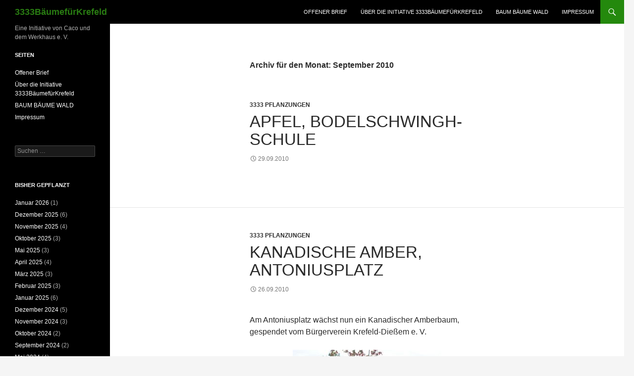

--- FILE ---
content_type: text/html; charset=UTF-8
request_url: https://3333baeume.de/2010/09/
body_size: 8246
content:
<!DOCTYPE html>
<!--[if IE 7]>
<html class="ie ie7" lang="de">
<![endif]-->
<!--[if IE 8]>
<html class="ie ie8" lang="de">
<![endif]-->
<!--[if !(IE 7) & !(IE 8)]><!-->
<html lang="de">
<!--<![endif]-->
<head>
	<meta charset="UTF-8">
	<meta name="viewport" content="width=device-width">
	<title>September | 2010 | 3333BäumefürKrefeld</title>
	<link rel="profile" href="https://gmpg.org/xfn/11">
	<link rel="pingback" href="https://3333baeume.de/xmlrpc.php">
	<!--[if lt IE 9]>
	<script src="https://3333baeume.de/wp-content/themes/twentyfourteen/js/html5.js?ver=3.7.0"></script>
	<![endif]-->
	<meta name='robots' content='max-image-preview:large' />
<link rel="alternate" type="application/rss+xml" title="3333BäumefürKrefeld &raquo; Feed" href="https://3333baeume.de/feed/" />
<link rel="alternate" type="application/rss+xml" title="3333BäumefürKrefeld &raquo; Kommentar-Feed" href="https://3333baeume.de/comments/feed/" />
<style id='wp-img-auto-sizes-contain-inline-css'>
img:is([sizes=auto i],[sizes^="auto," i]){contain-intrinsic-size:3000px 1500px}
/*# sourceURL=wp-img-auto-sizes-contain-inline-css */
</style>
<style id='wp-emoji-styles-inline-css'>

	img.wp-smiley, img.emoji {
		display: inline !important;
		border: none !important;
		box-shadow: none !important;
		height: 1em !important;
		width: 1em !important;
		margin: 0 0.07em !important;
		vertical-align: -0.1em !important;
		background: none !important;
		padding: 0 !important;
	}
/*# sourceURL=wp-emoji-styles-inline-css */
</style>
<style id='wp-block-library-inline-css'>
:root{--wp-block-synced-color:#7a00df;--wp-block-synced-color--rgb:122,0,223;--wp-bound-block-color:var(--wp-block-synced-color);--wp-editor-canvas-background:#ddd;--wp-admin-theme-color:#007cba;--wp-admin-theme-color--rgb:0,124,186;--wp-admin-theme-color-darker-10:#006ba1;--wp-admin-theme-color-darker-10--rgb:0,107,160.5;--wp-admin-theme-color-darker-20:#005a87;--wp-admin-theme-color-darker-20--rgb:0,90,135;--wp-admin-border-width-focus:2px}@media (min-resolution:192dpi){:root{--wp-admin-border-width-focus:1.5px}}.wp-element-button{cursor:pointer}:root .has-very-light-gray-background-color{background-color:#eee}:root .has-very-dark-gray-background-color{background-color:#313131}:root .has-very-light-gray-color{color:#eee}:root .has-very-dark-gray-color{color:#313131}:root .has-vivid-green-cyan-to-vivid-cyan-blue-gradient-background{background:linear-gradient(135deg,#00d084,#0693e3)}:root .has-purple-crush-gradient-background{background:linear-gradient(135deg,#34e2e4,#4721fb 50%,#ab1dfe)}:root .has-hazy-dawn-gradient-background{background:linear-gradient(135deg,#faaca8,#dad0ec)}:root .has-subdued-olive-gradient-background{background:linear-gradient(135deg,#fafae1,#67a671)}:root .has-atomic-cream-gradient-background{background:linear-gradient(135deg,#fdd79a,#004a59)}:root .has-nightshade-gradient-background{background:linear-gradient(135deg,#330968,#31cdcf)}:root .has-midnight-gradient-background{background:linear-gradient(135deg,#020381,#2874fc)}:root{--wp--preset--font-size--normal:16px;--wp--preset--font-size--huge:42px}.has-regular-font-size{font-size:1em}.has-larger-font-size{font-size:2.625em}.has-normal-font-size{font-size:var(--wp--preset--font-size--normal)}.has-huge-font-size{font-size:var(--wp--preset--font-size--huge)}.has-text-align-center{text-align:center}.has-text-align-left{text-align:left}.has-text-align-right{text-align:right}.has-fit-text{white-space:nowrap!important}#end-resizable-editor-section{display:none}.aligncenter{clear:both}.items-justified-left{justify-content:flex-start}.items-justified-center{justify-content:center}.items-justified-right{justify-content:flex-end}.items-justified-space-between{justify-content:space-between}.screen-reader-text{border:0;clip-path:inset(50%);height:1px;margin:-1px;overflow:hidden;padding:0;position:absolute;width:1px;word-wrap:normal!important}.screen-reader-text:focus{background-color:#ddd;clip-path:none;color:#444;display:block;font-size:1em;height:auto;left:5px;line-height:normal;padding:15px 23px 14px;text-decoration:none;top:5px;width:auto;z-index:100000}html :where(.has-border-color){border-style:solid}html :where([style*=border-top-color]){border-top-style:solid}html :where([style*=border-right-color]){border-right-style:solid}html :where([style*=border-bottom-color]){border-bottom-style:solid}html :where([style*=border-left-color]){border-left-style:solid}html :where([style*=border-width]){border-style:solid}html :where([style*=border-top-width]){border-top-style:solid}html :where([style*=border-right-width]){border-right-style:solid}html :where([style*=border-bottom-width]){border-bottom-style:solid}html :where([style*=border-left-width]){border-left-style:solid}html :where(img[class*=wp-image-]){height:auto;max-width:100%}:where(figure){margin:0 0 1em}html :where(.is-position-sticky){--wp-admin--admin-bar--position-offset:var(--wp-admin--admin-bar--height,0px)}@media screen and (max-width:600px){html :where(.is-position-sticky){--wp-admin--admin-bar--position-offset:0px}}

/*# sourceURL=wp-block-library-inline-css */
</style><style id='global-styles-inline-css'>
:root{--wp--preset--aspect-ratio--square: 1;--wp--preset--aspect-ratio--4-3: 4/3;--wp--preset--aspect-ratio--3-4: 3/4;--wp--preset--aspect-ratio--3-2: 3/2;--wp--preset--aspect-ratio--2-3: 2/3;--wp--preset--aspect-ratio--16-9: 16/9;--wp--preset--aspect-ratio--9-16: 9/16;--wp--preset--color--black: #000;--wp--preset--color--cyan-bluish-gray: #abb8c3;--wp--preset--color--white: #fff;--wp--preset--color--pale-pink: #f78da7;--wp--preset--color--vivid-red: #cf2e2e;--wp--preset--color--luminous-vivid-orange: #ff6900;--wp--preset--color--luminous-vivid-amber: #fcb900;--wp--preset--color--light-green-cyan: #7bdcb5;--wp--preset--color--vivid-green-cyan: #00d084;--wp--preset--color--pale-cyan-blue: #8ed1fc;--wp--preset--color--vivid-cyan-blue: #0693e3;--wp--preset--color--vivid-purple: #9b51e0;--wp--preset--color--green: #24890d;--wp--preset--color--dark-gray: #2b2b2b;--wp--preset--color--medium-gray: #767676;--wp--preset--color--light-gray: #f5f5f5;--wp--preset--gradient--vivid-cyan-blue-to-vivid-purple: linear-gradient(135deg,rgb(6,147,227) 0%,rgb(155,81,224) 100%);--wp--preset--gradient--light-green-cyan-to-vivid-green-cyan: linear-gradient(135deg,rgb(122,220,180) 0%,rgb(0,208,130) 100%);--wp--preset--gradient--luminous-vivid-amber-to-luminous-vivid-orange: linear-gradient(135deg,rgb(252,185,0) 0%,rgb(255,105,0) 100%);--wp--preset--gradient--luminous-vivid-orange-to-vivid-red: linear-gradient(135deg,rgb(255,105,0) 0%,rgb(207,46,46) 100%);--wp--preset--gradient--very-light-gray-to-cyan-bluish-gray: linear-gradient(135deg,rgb(238,238,238) 0%,rgb(169,184,195) 100%);--wp--preset--gradient--cool-to-warm-spectrum: linear-gradient(135deg,rgb(74,234,220) 0%,rgb(151,120,209) 20%,rgb(207,42,186) 40%,rgb(238,44,130) 60%,rgb(251,105,98) 80%,rgb(254,248,76) 100%);--wp--preset--gradient--blush-light-purple: linear-gradient(135deg,rgb(255,206,236) 0%,rgb(152,150,240) 100%);--wp--preset--gradient--blush-bordeaux: linear-gradient(135deg,rgb(254,205,165) 0%,rgb(254,45,45) 50%,rgb(107,0,62) 100%);--wp--preset--gradient--luminous-dusk: linear-gradient(135deg,rgb(255,203,112) 0%,rgb(199,81,192) 50%,rgb(65,88,208) 100%);--wp--preset--gradient--pale-ocean: linear-gradient(135deg,rgb(255,245,203) 0%,rgb(182,227,212) 50%,rgb(51,167,181) 100%);--wp--preset--gradient--electric-grass: linear-gradient(135deg,rgb(202,248,128) 0%,rgb(113,206,126) 100%);--wp--preset--gradient--midnight: linear-gradient(135deg,rgb(2,3,129) 0%,rgb(40,116,252) 100%);--wp--preset--font-size--small: 13px;--wp--preset--font-size--medium: 20px;--wp--preset--font-size--large: 36px;--wp--preset--font-size--x-large: 42px;--wp--preset--spacing--20: 0.44rem;--wp--preset--spacing--30: 0.67rem;--wp--preset--spacing--40: 1rem;--wp--preset--spacing--50: 1.5rem;--wp--preset--spacing--60: 2.25rem;--wp--preset--spacing--70: 3.38rem;--wp--preset--spacing--80: 5.06rem;--wp--preset--shadow--natural: 6px 6px 9px rgba(0, 0, 0, 0.2);--wp--preset--shadow--deep: 12px 12px 50px rgba(0, 0, 0, 0.4);--wp--preset--shadow--sharp: 6px 6px 0px rgba(0, 0, 0, 0.2);--wp--preset--shadow--outlined: 6px 6px 0px -3px rgb(255, 255, 255), 6px 6px rgb(0, 0, 0);--wp--preset--shadow--crisp: 6px 6px 0px rgb(0, 0, 0);}:where(.is-layout-flex){gap: 0.5em;}:where(.is-layout-grid){gap: 0.5em;}body .is-layout-flex{display: flex;}.is-layout-flex{flex-wrap: wrap;align-items: center;}.is-layout-flex > :is(*, div){margin: 0;}body .is-layout-grid{display: grid;}.is-layout-grid > :is(*, div){margin: 0;}:where(.wp-block-columns.is-layout-flex){gap: 2em;}:where(.wp-block-columns.is-layout-grid){gap: 2em;}:where(.wp-block-post-template.is-layout-flex){gap: 1.25em;}:where(.wp-block-post-template.is-layout-grid){gap: 1.25em;}.has-black-color{color: var(--wp--preset--color--black) !important;}.has-cyan-bluish-gray-color{color: var(--wp--preset--color--cyan-bluish-gray) !important;}.has-white-color{color: var(--wp--preset--color--white) !important;}.has-pale-pink-color{color: var(--wp--preset--color--pale-pink) !important;}.has-vivid-red-color{color: var(--wp--preset--color--vivid-red) !important;}.has-luminous-vivid-orange-color{color: var(--wp--preset--color--luminous-vivid-orange) !important;}.has-luminous-vivid-amber-color{color: var(--wp--preset--color--luminous-vivid-amber) !important;}.has-light-green-cyan-color{color: var(--wp--preset--color--light-green-cyan) !important;}.has-vivid-green-cyan-color{color: var(--wp--preset--color--vivid-green-cyan) !important;}.has-pale-cyan-blue-color{color: var(--wp--preset--color--pale-cyan-blue) !important;}.has-vivid-cyan-blue-color{color: var(--wp--preset--color--vivid-cyan-blue) !important;}.has-vivid-purple-color{color: var(--wp--preset--color--vivid-purple) !important;}.has-black-background-color{background-color: var(--wp--preset--color--black) !important;}.has-cyan-bluish-gray-background-color{background-color: var(--wp--preset--color--cyan-bluish-gray) !important;}.has-white-background-color{background-color: var(--wp--preset--color--white) !important;}.has-pale-pink-background-color{background-color: var(--wp--preset--color--pale-pink) !important;}.has-vivid-red-background-color{background-color: var(--wp--preset--color--vivid-red) !important;}.has-luminous-vivid-orange-background-color{background-color: var(--wp--preset--color--luminous-vivid-orange) !important;}.has-luminous-vivid-amber-background-color{background-color: var(--wp--preset--color--luminous-vivid-amber) !important;}.has-light-green-cyan-background-color{background-color: var(--wp--preset--color--light-green-cyan) !important;}.has-vivid-green-cyan-background-color{background-color: var(--wp--preset--color--vivid-green-cyan) !important;}.has-pale-cyan-blue-background-color{background-color: var(--wp--preset--color--pale-cyan-blue) !important;}.has-vivid-cyan-blue-background-color{background-color: var(--wp--preset--color--vivid-cyan-blue) !important;}.has-vivid-purple-background-color{background-color: var(--wp--preset--color--vivid-purple) !important;}.has-black-border-color{border-color: var(--wp--preset--color--black) !important;}.has-cyan-bluish-gray-border-color{border-color: var(--wp--preset--color--cyan-bluish-gray) !important;}.has-white-border-color{border-color: var(--wp--preset--color--white) !important;}.has-pale-pink-border-color{border-color: var(--wp--preset--color--pale-pink) !important;}.has-vivid-red-border-color{border-color: var(--wp--preset--color--vivid-red) !important;}.has-luminous-vivid-orange-border-color{border-color: var(--wp--preset--color--luminous-vivid-orange) !important;}.has-luminous-vivid-amber-border-color{border-color: var(--wp--preset--color--luminous-vivid-amber) !important;}.has-light-green-cyan-border-color{border-color: var(--wp--preset--color--light-green-cyan) !important;}.has-vivid-green-cyan-border-color{border-color: var(--wp--preset--color--vivid-green-cyan) !important;}.has-pale-cyan-blue-border-color{border-color: var(--wp--preset--color--pale-cyan-blue) !important;}.has-vivid-cyan-blue-border-color{border-color: var(--wp--preset--color--vivid-cyan-blue) !important;}.has-vivid-purple-border-color{border-color: var(--wp--preset--color--vivid-purple) !important;}.has-vivid-cyan-blue-to-vivid-purple-gradient-background{background: var(--wp--preset--gradient--vivid-cyan-blue-to-vivid-purple) !important;}.has-light-green-cyan-to-vivid-green-cyan-gradient-background{background: var(--wp--preset--gradient--light-green-cyan-to-vivid-green-cyan) !important;}.has-luminous-vivid-amber-to-luminous-vivid-orange-gradient-background{background: var(--wp--preset--gradient--luminous-vivid-amber-to-luminous-vivid-orange) !important;}.has-luminous-vivid-orange-to-vivid-red-gradient-background{background: var(--wp--preset--gradient--luminous-vivid-orange-to-vivid-red) !important;}.has-very-light-gray-to-cyan-bluish-gray-gradient-background{background: var(--wp--preset--gradient--very-light-gray-to-cyan-bluish-gray) !important;}.has-cool-to-warm-spectrum-gradient-background{background: var(--wp--preset--gradient--cool-to-warm-spectrum) !important;}.has-blush-light-purple-gradient-background{background: var(--wp--preset--gradient--blush-light-purple) !important;}.has-blush-bordeaux-gradient-background{background: var(--wp--preset--gradient--blush-bordeaux) !important;}.has-luminous-dusk-gradient-background{background: var(--wp--preset--gradient--luminous-dusk) !important;}.has-pale-ocean-gradient-background{background: var(--wp--preset--gradient--pale-ocean) !important;}.has-electric-grass-gradient-background{background: var(--wp--preset--gradient--electric-grass) !important;}.has-midnight-gradient-background{background: var(--wp--preset--gradient--midnight) !important;}.has-small-font-size{font-size: var(--wp--preset--font-size--small) !important;}.has-medium-font-size{font-size: var(--wp--preset--font-size--medium) !important;}.has-large-font-size{font-size: var(--wp--preset--font-size--large) !important;}.has-x-large-font-size{font-size: var(--wp--preset--font-size--x-large) !important;}
/*# sourceURL=global-styles-inline-css */
</style>

<style id='classic-theme-styles-inline-css'>
/*! This file is auto-generated */
.wp-block-button__link{color:#fff;background-color:#32373c;border-radius:9999px;box-shadow:none;text-decoration:none;padding:calc(.667em + 2px) calc(1.333em + 2px);font-size:1.125em}.wp-block-file__button{background:#32373c;color:#fff;text-decoration:none}
/*# sourceURL=/wp-includes/css/classic-themes.min.css */
</style>
<link rel='stylesheet' id='genericons-css' href='https://3333baeume.de/wp-content/themes/twentyfourteen/genericons/genericons.css?ver=3.0.3' media='all' />
<link rel='stylesheet' id='twentyfourteen-style-css' href='https://3333baeume.de/wp-content/themes/3333-2016/style.css?ver=20190507' media='all' />
<link rel='stylesheet' id='twentyfourteen-block-style-css' href='https://3333baeume.de/wp-content/themes/twentyfourteen/css/blocks.css?ver=20190102' media='all' />
<link rel='stylesheet' id='parent-style-css' href='https://3333baeume.de/wp-content/themes/twentyfourteen/style.css?ver=6.9' media='all' />
<script src="https://3333baeume.de/wp-includes/js/jquery/jquery.min.js?ver=3.7.1" id="jquery-core-js"></script>
<script src="https://3333baeume.de/wp-includes/js/jquery/jquery-migrate.min.js?ver=3.4.1" id="jquery-migrate-js"></script>
<link rel="https://api.w.org/" href="https://3333baeume.de/wp-json/" /><link rel="EditURI" type="application/rsd+xml" title="RSD" href="https://3333baeume.de/xmlrpc.php?rsd" />
<meta name="generator" content="WordPress 6.9" />
		<style type="text/css" id="twentyfourteen-header-css">
				.site-title a {
			color: #297c12;
		}
		</style>
		</head>

<body class="archive date wp-embed-responsive wp-theme-twentyfourteen wp-child-theme-3333-2016 masthead-fixed list-view full-width">
<div id="page" class="hfeed site">
	
	<header id="masthead" class="site-header" role="banner">
		<div class="header-main">
			<h1 class="site-title"><a href="https://3333baeume.de/" rel="home">3333BäumefürKrefeld</a></h1>

			<div class="search-toggle">
				<a href="#search-container" class="screen-reader-text" aria-expanded="false" aria-controls="search-container">Suchen</a>
			</div>

			<nav id="primary-navigation" class="site-navigation primary-navigation" role="navigation">
				<button class="menu-toggle">Primäres Menü</button>
				<a class="screen-reader-text skip-link" href="#content">Zum Inhalt springen</a>
				<div id="primary-menu" class="nav-menu"><ul>
<li class="page_item page-item-1193"><a href="https://3333baeume.de/offener-brief/">Offener Brief</a></li>
<li class="page_item page-item-1124"><a href="https://3333baeume.de/ueber-3333/">Über die Initiative 3333BäumefürKrefeld</a></li>
<li class="page_item page-item-942"><a href="https://3333baeume.de/baum-baeume-wald/">BAUM BÄUME WALD</a></li>
<li class="page_item page-item-11"><a href="https://3333baeume.de/kontakt/">Impressum</a></li>
</ul></div>
			</nav>
		</div>

		<div id="search-container" class="search-box-wrapper hide">
			<div class="search-box">
				<form role="search" method="get" class="search-form" action="https://3333baeume.de/">
				<label>
					<span class="screen-reader-text">Suche nach:</span>
					<input type="search" class="search-field" placeholder="Suchen …" value="" name="s" />
				</label>
				<input type="submit" class="search-submit" value="Suchen" />
			</form>			</div>
		</div>
	</header><!-- #masthead -->

	<div id="main" class="site-main">

	<section id="primary" class="content-area">
		<div id="content" class="site-content" role="main">

			
			<header class="page-header">
				<h1 class="page-title">
					Archiv für den Monat: September 2010				</h1>
			</header><!-- .page-header -->

				
<article id="post-447" class="post-447 post type-post status-publish format-standard hentry category-3333_pflanzungen">
	
	<header class="entry-header">
				<div class="entry-meta">
			<span class="cat-links"><a href="https://3333baeume.de/category/3333_pflanzungen/" rel="category tag">3333 Pflanzungen</a></span>
		</div>
			<h1 class="entry-title"><a href="https://3333baeume.de/2010/09/apfel-bodelschwingh-schule-2/" rel="bookmark">Apfel, Bodelschwingh-Schule</a></h1>
		<div class="entry-meta">
			<span class="entry-date"><a href="https://3333baeume.de/2010/09/apfel-bodelschwingh-schule-2/" rel="bookmark"><time class="entry-date" datetime="2010-09-29T11:05:55+02:00">29.09.2010</time></a></span> <span class="byline"><span class="author vcard"><a class="url fn n" href="https://3333baeume.de/author/waldgeist/" rel="author">Waldgeist</a></span></span>		</div><!-- .entry-meta -->
	</header><!-- .entry-header -->

		<div class="entry-content">
			</div><!-- .entry-content -->
	
	</article><!-- #post-447 -->

<article id="post-442" class="post-442 post type-post status-publish format-standard hentry category-3333_pflanzungen">
	
	<header class="entry-header">
				<div class="entry-meta">
			<span class="cat-links"><a href="https://3333baeume.de/category/3333_pflanzungen/" rel="category tag">3333 Pflanzungen</a></span>
		</div>
			<h1 class="entry-title"><a href="https://3333baeume.de/2010/09/kanadische-amber-antoniusplatz/" rel="bookmark">Kanadische Amber, Antoniusplatz</a></h1>
		<div class="entry-meta">
			<span class="entry-date"><a href="https://3333baeume.de/2010/09/kanadische-amber-antoniusplatz/" rel="bookmark"><time class="entry-date" datetime="2010-09-26T07:39:45+02:00">26.09.2010</time></a></span> <span class="byline"><span class="author vcard"><a class="url fn n" href="https://3333baeume.de/author/waldgeist/" rel="author">Waldgeist</a></span></span>		</div><!-- .entry-meta -->
	</header><!-- .entry-header -->

		<div class="entry-content">
		<p>Am Antoniusplatz wächst nun ein Kanadischer Amberbaum, gespendet vom Bürgerverein Krefeld-Dießem e. V.</p>
<figure id="attachment_443" aria-describedby="caption-attachment-443" style="width: 300px" class="wp-caption aligncenter"><a href="http://www.werkhaus-krefeld.de/3333/files/2011/03/buergerverein_diessem.jpg"><img fetchpriority="high" decoding="async" src="http://www.werkhaus-krefeld.de/3333/files/2011/03/buergerverein_diessem-300x201.jpg" alt="" title="buergerverein_diessem" width="300" height="201" class="size-medium wp-image-443" srcset="https://3333baeume.de/wp-content/uploads/2011/03/buergerverein_diessem-300x201.jpg 300w, https://3333baeume.de/wp-content/uploads/2011/03/buergerverein_diessem-768x515.jpg 768w, https://3333baeume.de/wp-content/uploads/2011/03/buergerverein_diessem.jpg 800w" sizes="(max-width: 300px) 100vw, 300px" /></a><figcaption id="caption-attachment-443" class="wp-caption-text">Ehepaar Heidefeld, Caco, Rita, Klaus (v.r.n.l.)</figcaption></figure>
	</div><!-- .entry-content -->
	
	</article><!-- #post-442 -->

<article id="post-439" class="post-439 post type-post status-publish format-standard hentry category-3333_pflanzungen">
	
	<header class="entry-header">
				<div class="entry-meta">
			<span class="cat-links"><a href="https://3333baeume.de/category/3333_pflanzungen/" rel="category tag">3333 Pflanzungen</a></span>
		</div>
			<h1 class="entry-title"><a href="https://3333baeume.de/2010/09/gingko-klinik-konigshof/" rel="bookmark">Gingko &#8222;Biloba&#8220;, Klinik Königshof</a></h1>
		<div class="entry-meta">
			<span class="entry-date"><a href="https://3333baeume.de/2010/09/gingko-klinik-konigshof/" rel="bookmark"><time class="entry-date" datetime="2010-09-26T07:15:07+02:00">26.09.2010</time></a></span> <span class="byline"><span class="author vcard"><a class="url fn n" href="https://3333baeume.de/author/waldgeist/" rel="author">Waldgeist</a></span></span>		</div><!-- .entry-meta -->
	</header><!-- .entry-header -->

		<div class="entry-content">
		<figure id="attachment_556" aria-describedby="caption-attachment-556" style="width: 300px" class="wp-caption aligncenter"><a href="http://www.werkhaus-krefeld.de/3333/files/2010/09/gingko_koenigshof_monika_novotny.jpg"><img decoding="async" src="http://www.werkhaus-krefeld.de/3333/files/2010/09/gingko_koenigshof_monika_novotny-300x200.jpg" alt="" title="Foto: Monika Novotny" width="300" height="200" class="size-medium wp-image-556" srcset="https://3333baeume.de/wp-content/uploads/2010/09/gingko_koenigshof_monika_novotny-300x200.jpg 300w, https://3333baeume.de/wp-content/uploads/2010/09/gingko_koenigshof_monika_novotny.jpg 720w" sizes="(max-width: 300px) 100vw, 300px" /></a><figcaption id="caption-attachment-556" class="wp-caption-text">Foto: Monika Novotny</figcaption></figure>
<p>Am Sonntag, 26. September 2010, pflanzten wir den 3. Gingkobaum an der Oase im Park der Klinik Königshof. Beim sehr gut besuchten Park- und Baumfest mit viel Live-Musik und einer riesigen Kaffeetafel wurden auch die unter der Leitung der Kölner Kunsttherapeutin Anna Westebbe von Patienten neugestalteten Parkbänke eingeweiht.</p>
<figure id="attachment_440" aria-describedby="caption-attachment-440" style="width: 300px" class="wp-caption aligncenter"><a href="http://www.werkhaus-krefeld.de/3333/files/2011/03/parkbank.jpg"><img decoding="async" src="http://www.werkhaus-krefeld.de/3333/files/2011/03/parkbank-300x225.jpg" alt="" title="parkbank" width="300" height="225" class="size-medium wp-image-440" srcset="https://3333baeume.de/wp-content/uploads/2011/03/parkbank-300x225.jpg 300w, https://3333baeume.de/wp-content/uploads/2011/03/parkbank-768x576.jpg 768w, https://3333baeume.de/wp-content/uploads/2011/03/parkbank.jpg 800w" sizes="(max-width: 300px) 100vw, 300px" /></a><figcaption id="caption-attachment-440" class="wp-caption-text">Neugestaltete Parkbank</figcaption></figure>
	</div><!-- .entry-content -->
	
	</article><!-- #post-439 -->

<article id="post-436" class="post-436 post type-post status-publish format-standard hentry category-3333_pflanzungen">
	
	<header class="entry-header">
				<div class="entry-meta">
			<span class="cat-links"><a href="https://3333baeume.de/category/3333_pflanzungen/" rel="category tag">3333 Pflanzungen</a></span>
		</div>
			<h1 class="entry-title"><a href="https://3333baeume.de/2010/09/apfel-krefelder-zoo/" rel="bookmark">Apfel, Krefelder Zoo</a></h1>
		<div class="entry-meta">
			<span class="entry-date"><a href="https://3333baeume.de/2010/09/apfel-krefelder-zoo/" rel="bookmark"><time class="entry-date" datetime="2010-09-21T07:12:47+02:00">21.09.2010</time></a></span> <span class="byline"><span class="author vcard"><a class="url fn n" href="https://3333baeume.de/author/waldgeist/" rel="author">Waldgeist</a></span></span>		</div><!-- .entry-meta -->
	</header><!-- .entry-header -->

		<div class="entry-content">
		<p>Ein weiterer Baum für den Krefelder Zoo.</p>
	</div><!-- .entry-content -->
	
	</article><!-- #post-436 -->
		</div><!-- #content -->
	</section><!-- #primary -->

<div id="secondary">
		<h2 class="site-description">Eine Initiative von Caco und dem Werkhaus e. V.</h2>
	
	
		<div id="primary-sidebar" class="primary-sidebar widget-area" role="complementary">
		<aside id="pages-3" class="widget widget_pages"><h1 class="widget-title">Seiten</h1><nav aria-label="Seiten">
			<ul>
				<li class="page_item page-item-1193"><a href="https://3333baeume.de/offener-brief/">Offener Brief</a></li>
<li class="page_item page-item-1124"><a href="https://3333baeume.de/ueber-3333/">Über die Initiative 3333BäumefürKrefeld</a></li>
<li class="page_item page-item-942"><a href="https://3333baeume.de/baum-baeume-wald/">BAUM BÄUME WALD</a></li>
<li class="page_item page-item-11"><a href="https://3333baeume.de/kontakt/">Impressum</a></li>
			</ul>

			</nav></aside><aside id="search-2" class="widget widget_search"><form role="search" method="get" class="search-form" action="https://3333baeume.de/">
				<label>
					<span class="screen-reader-text">Suche nach:</span>
					<input type="search" class="search-field" placeholder="Suchen …" value="" name="s" />
				</label>
				<input type="submit" class="search-submit" value="Suchen" />
			</form></aside><aside id="archives-4" class="widget widget_archive"><h1 class="widget-title">Bisher gepflanzt</h1><nav aria-label="Bisher gepflanzt">
			<ul>
					<li><a href='https://3333baeume.de/2026/01/'>Januar 2026</a>&nbsp;(1)</li>
	<li><a href='https://3333baeume.de/2025/12/'>Dezember 2025</a>&nbsp;(6)</li>
	<li><a href='https://3333baeume.de/2025/11/'>November 2025</a>&nbsp;(4)</li>
	<li><a href='https://3333baeume.de/2025/10/'>Oktober 2025</a>&nbsp;(3)</li>
	<li><a href='https://3333baeume.de/2025/05/'>Mai 2025</a>&nbsp;(3)</li>
	<li><a href='https://3333baeume.de/2025/04/'>April 2025</a>&nbsp;(4)</li>
	<li><a href='https://3333baeume.de/2025/03/'>März 2025</a>&nbsp;(3)</li>
	<li><a href='https://3333baeume.de/2025/02/'>Februar 2025</a>&nbsp;(3)</li>
	<li><a href='https://3333baeume.de/2025/01/'>Januar 2025</a>&nbsp;(6)</li>
	<li><a href='https://3333baeume.de/2024/12/'>Dezember 2024</a>&nbsp;(5)</li>
	<li><a href='https://3333baeume.de/2024/11/'>November 2024</a>&nbsp;(3)</li>
	<li><a href='https://3333baeume.de/2024/10/'>Oktober 2024</a>&nbsp;(2)</li>
	<li><a href='https://3333baeume.de/2024/09/'>September 2024</a>&nbsp;(2)</li>
	<li><a href='https://3333baeume.de/2024/05/'>Mai 2024</a>&nbsp;(4)</li>
	<li><a href='https://3333baeume.de/2024/04/'>April 2024</a>&nbsp;(7)</li>
	<li><a href='https://3333baeume.de/2024/03/'>März 2024</a>&nbsp;(4)</li>
	<li><a href='https://3333baeume.de/2024/02/'>Februar 2024</a>&nbsp;(4)</li>
	<li><a href='https://3333baeume.de/2024/01/'>Januar 2024</a>&nbsp;(4)</li>
	<li><a href='https://3333baeume.de/2023/12/'>Dezember 2023</a>&nbsp;(5)</li>
	<li><a href='https://3333baeume.de/2023/11/'>November 2023</a>&nbsp;(5)</li>
	<li><a href='https://3333baeume.de/2023/10/'>Oktober 2023</a>&nbsp;(2)</li>
	<li><a href='https://3333baeume.de/2023/05/'>Mai 2023</a>&nbsp;(2)</li>
	<li><a href='https://3333baeume.de/2023/04/'>April 2023</a>&nbsp;(8)</li>
	<li><a href='https://3333baeume.de/2023/03/'>März 2023</a>&nbsp;(5)</li>
	<li><a href='https://3333baeume.de/2023/02/'>Februar 2023</a>&nbsp;(4)</li>
	<li><a href='https://3333baeume.de/2023/01/'>Januar 2023</a>&nbsp;(9)</li>
	<li><a href='https://3333baeume.de/2022/12/'>Dezember 2022</a>&nbsp;(4)</li>
	<li><a href='https://3333baeume.de/2022/11/'>November 2022</a>&nbsp;(5)</li>
	<li><a href='https://3333baeume.de/2022/10/'>Oktober 2022</a>&nbsp;(3)</li>
	<li><a href='https://3333baeume.de/2022/08/'>August 2022</a>&nbsp;(2)</li>
	<li><a href='https://3333baeume.de/2022/06/'>Juni 2022</a>&nbsp;(2)</li>
	<li><a href='https://3333baeume.de/2022/05/'>Mai 2022</a>&nbsp;(5)</li>
	<li><a href='https://3333baeume.de/2022/04/'>April 2022</a>&nbsp;(2)</li>
	<li><a href='https://3333baeume.de/2022/03/'>März 2022</a>&nbsp;(5)</li>
	<li><a href='https://3333baeume.de/2022/02/'>Februar 2022</a>&nbsp;(3)</li>
	<li><a href='https://3333baeume.de/2022/01/'>Januar 2022</a>&nbsp;(3)</li>
	<li><a href='https://3333baeume.de/2021/12/'>Dezember 2021</a>&nbsp;(4)</li>
	<li><a href='https://3333baeume.de/2021/11/'>November 2021</a>&nbsp;(7)</li>
	<li><a href='https://3333baeume.de/2021/10/'>Oktober 2021</a>&nbsp;(6)</li>
	<li><a href='https://3333baeume.de/2021/09/'>September 2021</a>&nbsp;(2)</li>
	<li><a href='https://3333baeume.de/2021/06/'>Juni 2021</a>&nbsp;(1)</li>
	<li><a href='https://3333baeume.de/2021/05/'>Mai 2021</a>&nbsp;(2)</li>
	<li><a href='https://3333baeume.de/2021/04/'>April 2021</a>&nbsp;(5)</li>
	<li><a href='https://3333baeume.de/2021/03/'>März 2021</a>&nbsp;(1)</li>
	<li><a href='https://3333baeume.de/2021/02/'>Februar 2021</a>&nbsp;(2)</li>
	<li><a href='https://3333baeume.de/2020/12/'>Dezember 2020</a>&nbsp;(6)</li>
	<li><a href='https://3333baeume.de/2020/11/'>November 2020</a>&nbsp;(6)</li>
	<li><a href='https://3333baeume.de/2020/10/'>Oktober 2020</a>&nbsp;(3)</li>
	<li><a href='https://3333baeume.de/2020/04/'>April 2020</a>&nbsp;(4)</li>
	<li><a href='https://3333baeume.de/2020/03/'>März 2020</a>&nbsp;(3)</li>
	<li><a href='https://3333baeume.de/2020/02/'>Februar 2020</a>&nbsp;(1)</li>
	<li><a href='https://3333baeume.de/2020/01/'>Januar 2020</a>&nbsp;(3)</li>
	<li><a href='https://3333baeume.de/2019/12/'>Dezember 2019</a>&nbsp;(5)</li>
	<li><a href='https://3333baeume.de/2019/10/'>Oktober 2019</a>&nbsp;(5)</li>
	<li><a href='https://3333baeume.de/2019/05/'>Mai 2019</a>&nbsp;(1)</li>
	<li><a href='https://3333baeume.de/2019/04/'>April 2019</a>&nbsp;(5)</li>
	<li><a href='https://3333baeume.de/2019/03/'>März 2019</a>&nbsp;(3)</li>
	<li><a href='https://3333baeume.de/2019/01/'>Januar 2019</a>&nbsp;(1)</li>
	<li><a href='https://3333baeume.de/2018/11/'>November 2018</a>&nbsp;(6)</li>
	<li><a href='https://3333baeume.de/2018/10/'>Oktober 2018</a>&nbsp;(1)</li>
	<li><a href='https://3333baeume.de/2018/05/'>Mai 2018</a>&nbsp;(2)</li>
	<li><a href='https://3333baeume.de/2018/03/'>März 2018</a>&nbsp;(1)</li>
	<li><a href='https://3333baeume.de/2017/12/'>Dezember 2017</a>&nbsp;(1)</li>
	<li><a href='https://3333baeume.de/2017/11/'>November 2017</a>&nbsp;(2)</li>
	<li><a href='https://3333baeume.de/2017/03/'>März 2017</a>&nbsp;(1)</li>
	<li><a href='https://3333baeume.de/2017/02/'>Februar 2017</a>&nbsp;(1)</li>
	<li><a href='https://3333baeume.de/2017/01/'>Januar 2017</a>&nbsp;(1)</li>
	<li><a href='https://3333baeume.de/2016/12/'>Dezember 2016</a>&nbsp;(1)</li>
	<li><a href='https://3333baeume.de/2016/10/'>Oktober 2016</a>&nbsp;(1)</li>
	<li><a href='https://3333baeume.de/2016/06/'>Juni 2016</a>&nbsp;(1)</li>
	<li><a href='https://3333baeume.de/2016/05/'>Mai 2016</a>&nbsp;(3)</li>
	<li><a href='https://3333baeume.de/2015/11/'>November 2015</a>&nbsp;(1)</li>
	<li><a href='https://3333baeume.de/2015/05/'>Mai 2015</a>&nbsp;(2)</li>
	<li><a href='https://3333baeume.de/2015/04/'>April 2015</a>&nbsp;(3)</li>
	<li><a href='https://3333baeume.de/2015/03/'>März 2015</a>&nbsp;(2)</li>
	<li><a href='https://3333baeume.de/2015/02/'>Februar 2015</a>&nbsp;(1)</li>
	<li><a href='https://3333baeume.de/2014/11/'>November 2014</a>&nbsp;(3)</li>
	<li><a href='https://3333baeume.de/2014/10/'>Oktober 2014</a>&nbsp;(1)</li>
	<li><a href='https://3333baeume.de/2014/09/'>September 2014</a>&nbsp;(1)</li>
	<li><a href='https://3333baeume.de/2014/06/'>Juni 2014</a>&nbsp;(2)</li>
	<li><a href='https://3333baeume.de/2014/05/'>Mai 2014</a>&nbsp;(3)</li>
	<li><a href='https://3333baeume.de/2014/04/'>April 2014</a>&nbsp;(1)</li>
	<li><a href='https://3333baeume.de/2014/03/'>März 2014</a>&nbsp;(4)</li>
	<li><a href='https://3333baeume.de/2013/12/'>Dezember 2013</a>&nbsp;(1)</li>
	<li><a href='https://3333baeume.de/2013/11/'>November 2013</a>&nbsp;(3)</li>
	<li><a href='https://3333baeume.de/2013/06/'>Juni 2013</a>&nbsp;(1)</li>
	<li><a href='https://3333baeume.de/2012/12/'>Dezember 2012</a>&nbsp;(2)</li>
	<li><a href='https://3333baeume.de/2012/11/'>November 2012</a>&nbsp;(3)</li>
	<li><a href='https://3333baeume.de/2012/10/'>Oktober 2012</a>&nbsp;(2)</li>
	<li><a href='https://3333baeume.de/2012/09/'>September 2012</a>&nbsp;(2)</li>
	<li><a href='https://3333baeume.de/2012/05/'>Mai 2012</a>&nbsp;(2)</li>
	<li><a href='https://3333baeume.de/2012/04/'>April 2012</a>&nbsp;(4)</li>
	<li><a href='https://3333baeume.de/2012/03/'>März 2012</a>&nbsp;(4)</li>
	<li><a href='https://3333baeume.de/2011/12/'>Dezember 2011</a>&nbsp;(1)</li>
	<li><a href='https://3333baeume.de/2011/11/'>November 2011</a>&nbsp;(5)</li>
	<li><a href='https://3333baeume.de/2011/10/'>Oktober 2011</a>&nbsp;(2)</li>
	<li><a href='https://3333baeume.de/2011/09/'>September 2011</a>&nbsp;(3)</li>
	<li><a href='https://3333baeume.de/2011/08/'>August 2011</a>&nbsp;(1)</li>
	<li><a href='https://3333baeume.de/2011/07/'>Juli 2011</a>&nbsp;(3)</li>
	<li><a href='https://3333baeume.de/2011/06/'>Juni 2011</a>&nbsp;(3)</li>
	<li><a href='https://3333baeume.de/2011/05/'>Mai 2011</a>&nbsp;(1)</li>
	<li><a href='https://3333baeume.de/2011/04/'>April 2011</a>&nbsp;(4)</li>
	<li><a href='https://3333baeume.de/2011/03/'>März 2011</a>&nbsp;(1)</li>
	<li><a href='https://3333baeume.de/2011/01/'>Januar 2011</a>&nbsp;(2)</li>
	<li><a href='https://3333baeume.de/2010/11/'>November 2010</a>&nbsp;(4)</li>
	<li><a href='https://3333baeume.de/2010/10/'>Oktober 2010</a>&nbsp;(5)</li>
	<li><a href='https://3333baeume.de/2010/09/' aria-current="page">September 2010</a>&nbsp;(4)</li>
	<li><a href='https://3333baeume.de/2010/08/'>August 2010</a>&nbsp;(1)</li>
	<li><a href='https://3333baeume.de/2010/07/'>Juli 2010</a>&nbsp;(2)</li>
	<li><a href='https://3333baeume.de/2010/06/'>Juni 2010</a>&nbsp;(1)</li>
	<li><a href='https://3333baeume.de/2010/04/'>April 2010</a>&nbsp;(7)</li>
	<li><a href='https://3333baeume.de/2010/03/'>März 2010</a>&nbsp;(7)</li>
	<li><a href='https://3333baeume.de/2009/12/'>Dezember 2009</a>&nbsp;(1)</li>
	<li><a href='https://3333baeume.de/2009/11/'>November 2009</a>&nbsp;(4)</li>
	<li><a href='https://3333baeume.de/2009/09/'>September 2009</a>&nbsp;(2)</li>
	<li><a href='https://3333baeume.de/2009/08/'>August 2009</a>&nbsp;(1)</li>
	<li><a href='https://3333baeume.de/2009/07/'>Juli 2009</a>&nbsp;(1)</li>
	<li><a href='https://3333baeume.de/2009/06/'>Juni 2009</a>&nbsp;(7)</li>
	<li><a href='https://3333baeume.de/2009/05/'>Mai 2009</a>&nbsp;(5)</li>
	<li><a href='https://3333baeume.de/2009/04/'>April 2009</a>&nbsp;(11)</li>
	<li><a href='https://3333baeume.de/2009/03/'>März 2009</a>&nbsp;(6)</li>
	<li><a href='https://3333baeume.de/2009/02/'>Februar 2009</a>&nbsp;(1)</li>
	<li><a href='https://3333baeume.de/2009/01/'>Januar 2009</a>&nbsp;(1)</li>
	<li><a href='https://3333baeume.de/2008/12/'>Dezember 2008</a>&nbsp;(4)</li>
	<li><a href='https://3333baeume.de/2008/11/'>November 2008</a>&nbsp;(2)</li>
	<li><a href='https://3333baeume.de/2008/10/'>Oktober 2008</a>&nbsp;(3)</li>
	<li><a href='https://3333baeume.de/2008/09/'>September 2008</a>&nbsp;(7)</li>
	<li><a href='https://3333baeume.de/2008/05/'>Mai 2008</a>&nbsp;(2)</li>
	<li><a href='https://3333baeume.de/2008/04/'>April 2008</a>&nbsp;(2)</li>
	<li><a href='https://3333baeume.de/2008/03/'>März 2008</a>&nbsp;(7)</li>
	<li><a href='https://3333baeume.de/2008/02/'>Februar 2008</a>&nbsp;(6)</li>
	<li><a href='https://3333baeume.de/2008/01/'>Januar 2008</a>&nbsp;(2)</li>
	<li><a href='https://3333baeume.de/2007/12/'>Dezember 2007</a>&nbsp;(1)</li>
	<li><a href='https://3333baeume.de/2007/11/'>November 2007</a>&nbsp;(2)</li>
			</ul>

			</nav></aside>	</div><!-- #primary-sidebar -->
	</div><!-- #secondary -->

		</div><!-- #main -->

		<footer id="colophon" class="site-footer" role="contentinfo">

			
			<div class="site-info">
												<a href="https://de.wordpress.org/" class="imprint">
					Stolz präsentiert von WordPress				</a>
			</div><!-- .site-info -->
		</footer><!-- #colophon -->
	</div><!-- #page -->

	<script type="speculationrules">
{"prefetch":[{"source":"document","where":{"and":[{"href_matches":"/*"},{"not":{"href_matches":["/wp-*.php","/wp-admin/*","/wp-content/uploads/*","/wp-content/*","/wp-content/plugins/*","/wp-content/themes/3333-2016/*","/wp-content/themes/twentyfourteen/*","/*\\?(.+)"]}},{"not":{"selector_matches":"a[rel~=\"nofollow\"]"}},{"not":{"selector_matches":".no-prefetch, .no-prefetch a"}}]},"eagerness":"conservative"}]}
</script>
<script src="https://3333baeume.de/wp-content/themes/twentyfourteen/js/functions.js?ver=20171218" id="twentyfourteen-script-js"></script>
<script id="wp-emoji-settings" type="application/json">
{"baseUrl":"https://s.w.org/images/core/emoji/17.0.2/72x72/","ext":".png","svgUrl":"https://s.w.org/images/core/emoji/17.0.2/svg/","svgExt":".svg","source":{"concatemoji":"https://3333baeume.de/wp-includes/js/wp-emoji-release.min.js?ver=6.9"}}
</script>
<script type="module">
/*! This file is auto-generated */
const a=JSON.parse(document.getElementById("wp-emoji-settings").textContent),o=(window._wpemojiSettings=a,"wpEmojiSettingsSupports"),s=["flag","emoji"];function i(e){try{var t={supportTests:e,timestamp:(new Date).valueOf()};sessionStorage.setItem(o,JSON.stringify(t))}catch(e){}}function c(e,t,n){e.clearRect(0,0,e.canvas.width,e.canvas.height),e.fillText(t,0,0);t=new Uint32Array(e.getImageData(0,0,e.canvas.width,e.canvas.height).data);e.clearRect(0,0,e.canvas.width,e.canvas.height),e.fillText(n,0,0);const a=new Uint32Array(e.getImageData(0,0,e.canvas.width,e.canvas.height).data);return t.every((e,t)=>e===a[t])}function p(e,t){e.clearRect(0,0,e.canvas.width,e.canvas.height),e.fillText(t,0,0);var n=e.getImageData(16,16,1,1);for(let e=0;e<n.data.length;e++)if(0!==n.data[e])return!1;return!0}function u(e,t,n,a){switch(t){case"flag":return n(e,"\ud83c\udff3\ufe0f\u200d\u26a7\ufe0f","\ud83c\udff3\ufe0f\u200b\u26a7\ufe0f")?!1:!n(e,"\ud83c\udde8\ud83c\uddf6","\ud83c\udde8\u200b\ud83c\uddf6")&&!n(e,"\ud83c\udff4\udb40\udc67\udb40\udc62\udb40\udc65\udb40\udc6e\udb40\udc67\udb40\udc7f","\ud83c\udff4\u200b\udb40\udc67\u200b\udb40\udc62\u200b\udb40\udc65\u200b\udb40\udc6e\u200b\udb40\udc67\u200b\udb40\udc7f");case"emoji":return!a(e,"\ud83e\u1fac8")}return!1}function f(e,t,n,a){let r;const o=(r="undefined"!=typeof WorkerGlobalScope&&self instanceof WorkerGlobalScope?new OffscreenCanvas(300,150):document.createElement("canvas")).getContext("2d",{willReadFrequently:!0}),s=(o.textBaseline="top",o.font="600 32px Arial",{});return e.forEach(e=>{s[e]=t(o,e,n,a)}),s}function r(e){var t=document.createElement("script");t.src=e,t.defer=!0,document.head.appendChild(t)}a.supports={everything:!0,everythingExceptFlag:!0},new Promise(t=>{let n=function(){try{var e=JSON.parse(sessionStorage.getItem(o));if("object"==typeof e&&"number"==typeof e.timestamp&&(new Date).valueOf()<e.timestamp+604800&&"object"==typeof e.supportTests)return e.supportTests}catch(e){}return null}();if(!n){if("undefined"!=typeof Worker&&"undefined"!=typeof OffscreenCanvas&&"undefined"!=typeof URL&&URL.createObjectURL&&"undefined"!=typeof Blob)try{var e="postMessage("+f.toString()+"("+[JSON.stringify(s),u.toString(),c.toString(),p.toString()].join(",")+"));",a=new Blob([e],{type:"text/javascript"});const r=new Worker(URL.createObjectURL(a),{name:"wpTestEmojiSupports"});return void(r.onmessage=e=>{i(n=e.data),r.terminate(),t(n)})}catch(e){}i(n=f(s,u,c,p))}t(n)}).then(e=>{for(const n in e)a.supports[n]=e[n],a.supports.everything=a.supports.everything&&a.supports[n],"flag"!==n&&(a.supports.everythingExceptFlag=a.supports.everythingExceptFlag&&a.supports[n]);var t;a.supports.everythingExceptFlag=a.supports.everythingExceptFlag&&!a.supports.flag,a.supports.everything||((t=a.source||{}).concatemoji?r(t.concatemoji):t.wpemoji&&t.twemoji&&(r(t.twemoji),r(t.wpemoji)))});
//# sourceURL=https://3333baeume.de/wp-includes/js/wp-emoji-loader.min.js
</script>
</body>
</html>


--- FILE ---
content_type: text/css
request_url: https://3333baeume.de/wp-content/themes/3333-2016/style.css?ver=20190507
body_size: 99
content:
/*
Theme Name: 3333 Bäume 2016
Theme URI: http://3333baeume.de/
Author: Stephanie und Gerald
Author URI: http://werkhaus-krefeld.de/
Description: Das 2016er Theme für die Bäume
Template: twentyfourteen
Version: 0.1
Text Domain: twentyfourteen
Domain Path: /languages/
Tags: black, green, white, light, dark, two-columns, three-columns, left-sidebar, right-sidebar, fixed-layout, responsive-layout, custom-background, custom-header, custom-menu, editor-style, featured-images, flexible-header, full-width-template, microformats, post-formats, rtl-language-support, sticky-post, theme-options, translation-ready, accessibility-ready

*/

#secondary {
	background-color: #297c12;
}